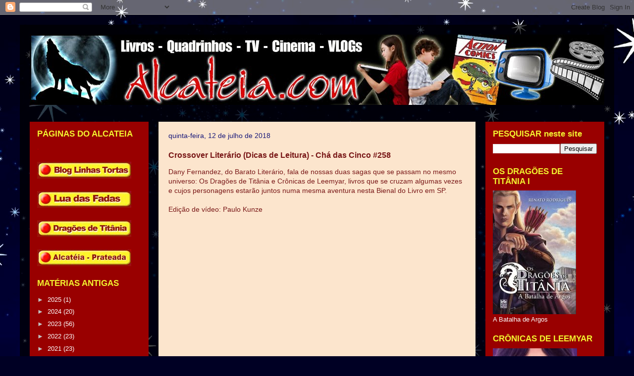

--- FILE ---
content_type: text/html; charset=utf-8
request_url: https://www.google.com/recaptcha/api2/aframe
body_size: 249
content:
<!DOCTYPE HTML><html><head><meta http-equiv="content-type" content="text/html; charset=UTF-8"></head><body><script nonce="usBcK3U5aPzKuML9BnuTbA">/** Anti-fraud and anti-abuse applications only. See google.com/recaptcha */ try{var clients={'sodar':'https://pagead2.googlesyndication.com/pagead/sodar?'};window.addEventListener("message",function(a){try{if(a.source===window.parent){var b=JSON.parse(a.data);var c=clients[b['id']];if(c){var d=document.createElement('img');d.src=c+b['params']+'&rc='+(localStorage.getItem("rc::a")?sessionStorage.getItem("rc::b"):"");window.document.body.appendChild(d);sessionStorage.setItem("rc::e",parseInt(sessionStorage.getItem("rc::e")||0)+1);localStorage.setItem("rc::h",'1763095337893');}}}catch(b){}});window.parent.postMessage("_grecaptcha_ready", "*");}catch(b){}</script></body></html>